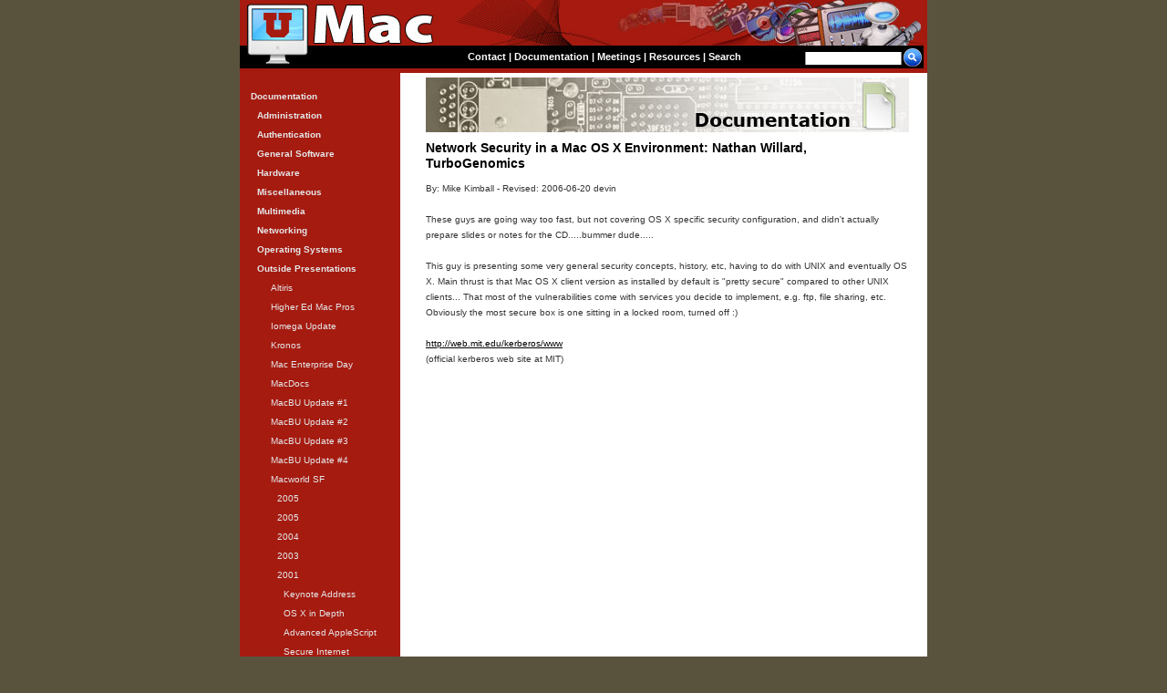

--- FILE ---
content_type: text/html
request_url: https://www.macos.utah.edu/documentation/outside_presentations/macworld_sf/2001/network_security.html
body_size: 2591
content:
 <!DOCTYPE html PUBLIC "-//W3C//DTD XHTML 1.0 Strict//EN"    "http://www.w3.org/TR/xhtml1/DTD/xhtml1-strict.dtd">  <html xmlns="http://www.w3.org/1999/xhtml" lang="en" xml:lang="en"><head><meta content="text/html; charset=UTF-8" http-equiv="Content-Type"/><title>uMac | University of Utah | Network Security in a Mac OS X Environment: Nathan Willard, TurboGenomics</title><link media="print" href="/docroot/umac_ruby/css/print.css" type="text/css" rel="stylesheet"/><link href="/docroot/umac_ruby/css/main.css" type="text/css" rel="stylesheet"/><link href="/docroot/umac_ruby/css/richEdit.css" type="text/css" rel="stylesheet"/><script src="/docroot/umac_ruby/js/form.js" type="text/javascript"></script><script src="/admindocroot/js/mglActivation.js" type="text/javascript"></script><meta content="" name="description"/><meta content="" name="keywords"/></head><body><div id="wrapper"><div id="header"><div><a href=""><img alt="mac tech" src="/docroot/umac_ruby/imgs/header.jpg"/></a><br/><div id="mainNav"><a class="navlink" href="/contact/">Contact</a> | 		<a class="navlink" href="/documentation/">Documentation</a> | 		<a class="navlink" href="/meetings/">Meetings</a> | 		<a class="navlink" href="/resources/">Resources</a> | 		<span class="navlink">Search</span></div>					<form method="get" action="http://search.utah.edu:8765/custom/query.html">						<div id="mainSearchField">							<input value="" class="mainSearchFieldFormat" name="qt" type="text" accesskey="s" tabindex="0" />							<input type="hidden" name="qpurl" value="site:www.macos.utah.edu" />							<input type="hidden" name="qpname" value="Mac Managers" />						</div>						<div id="mainSearchButton">							<input border="0" alt="search" height="20" width="20" src="/docroot/umac_ruby/imgs/search.gif" type="image" />						</div>					</form></div></div><div id="container"><div id="coumnRight"><div id="contentDivMainColumn"><div id="sectionImageDivBackgroundDocumentation"/><h1>Network Security in a Mac OS X Environment: Nathan Willard, TurboGenomics</h1><span class="contentDescription">By: Mike Kimball - </span><span class="contentDescription">Revised: 2006-06-20 devin</span><br/><br/><div style="clear:both;">These guys are going way too fast, but not covering OS X specific security configuration, and didn't actually prepare slides or notes for the CD.....bummer dude.....<br />  <br />  This guy is presenting some very general security concepts, history, etc, having to do with UNIX and eventually OS X. Main thrust is that Mac OS X client version as installed by default is &quot;pretty secure&quot; compared to other UNIX clients... That most of the vulnerabilities come with services you decide to implement, e.g. ftp, file sharing, etc. Obviously the most secure box is one sitting in a locked room, turned off :) <br />  <br />  <a href="http://web.mit.edu/kerberos/www">http://web.mit.edu/kerberos/www</a><br />  (official kerberos web site at MIT)</div><div style="clear:both;"><br/></div><br/><br/></div></div><div id="columnLeft"><ul class="level0"><li class="closed"><a href="/documentation">Documentation</a></li><ul class="level1"><li class="closed"><a href="/documentation/administration.html">Administration </a></li><li class="closed"><a href="/documentation/authentication.html">Authentication </a></li><li class="closed"><a href="/documentation/general_software_and_utilities.html">General Software </a></li><li class="closed"><a href="/documentation/hardware.html">Hardware </a></li><li class="closed"><a href="/documentation/miscellaneous.html">Miscellaneous </a></li><li class="closed"><a href="/documentation/multimedia.html">Multimedia </a></li><li class="closed"><a href="/documentation/networking.html">Networking </a></li><li class="closed"><a href="/documentation/operating_systems.html">Operating Systems </a></li><li class="open trail"><a href="/documentation/outside_presentations.html">Outside Presentations </a><ul class="level2"><li class="leaf"><a href="/documentation/outside_presentations/altiris.html">Altiris </a></li><li class="leaf"><a href="/documentation/outside_presentations/higher_ed_mac_pros.html">Higher Ed Mac Pros </a></li><li class="leaf"><a href="/documentation/outside_presentations/iomega.html">Iomega Update </a></li><li class="leaf"><a href="/documentation/outside_presentations/kronos.html">Kronos </a></li><li class="closed"><a href="/documentation/outside_presentations/mac_enterprise_day.html">Mac Enterprise Day </a></li><li class="leaf"><a href="/documentation/outside_presentations/macdocs.html">MacDocs </a></li><li class="leaf"><a href="/documentation/outside_presentations/mac_bu_update_1.html">MacBU Update #1 </a></li><li class="leaf"><a href="/documentation/outside_presentations/mac_bu_update_2.html">MacBU Update #2 </a></li><li class="leaf"><a href="/documentation/outside_presentations/mac_bu_update_3.html">MacBU Update #3 </a></li><li class="leaf"><a href="/documentation/outside_presentations/mac_bu_update_4.html">MacBU Update #4 </a></li><li class="open trail"><a href="/documentation/outside_presentations/macworld_sf.html">Macworld SF </a><ul class="level3"><li class="leaf"><a href="/documentation/outside_presentations/macworld_sf/2007.html">2005 </a></li><li class="leaf"><a href="/documentation/outside_presentations/macworld_sf/2005.html">2005 </a></li><li class="leaf"><a href="/documentation/outside_presentations/macworld_sf/2004.html">2004 </a></li><li class="leaf"><a href="/documentation/outside_presentations/macworld_sf/2003.html">2003 </a></li><li class="open trail"><a href="/documentation/outside_presentations/macworld_sf/2001.html">2001 </a><ul class="level4"><li class="leaf"><a href="/documentation/outside_presentations/macworld_sf/2001/keynote_address.html">Keynote Address </a></li><li class="leaf"><a href="/documentation/outside_presentations/macworld_sf/2001/os_x_in_depth.html">OS X in Depth </a></li><li class="leaf"><a href="/documentation/outside_presentations/macworld_sf/2001/advanced_applescript.html">Advanced AppleScript </a></li><li class="leaf"><a href="/documentation/outside_presentations/macworld_sf/2001/secure_internet.html">Secure Internet </a></li><li class="active leaf"><strong><a href="/documentation/outside_presentations/macworld_sf/2001/network_security.html">Network Security </a></strong></li><li class="leaf"><a href="/documentation/outside_presentations/macworld_sf/2001/location_notes.html">Location Notes </a></li><li class="leaf"><a href="/documentation/outside_presentations/macworld_sf/2001/sf_pics.html">SF Pics </a></li></ul></li></ul></li><li class="leaf"><a href="/documentation/outside_presentations/marratech.html">Marratech </a></li><li class="leaf"><a href="/documentation/outside_presentations/nagios.html">Nagios </a></li><li class="leaf"><a href="/documentation/outside_presentations/novell.html">Novell </a></li><li class="leaf"><a href="/documentation/outside_presentations/umail.html">Umail Updates </a></li><li class="leaf"><a href="/documentation/outside_presentations/utopia.html">Utopia </a></li><li class="closed"><a href="/documentation/outside_presentations/wwdc.html">WWDC </a></li><li class="leaf"><a href="/documentation/outside_presentations/xmission.html">XMission </a></li></ul></li><li class="closed"><a href="/documentation/programming_and_scripting.html">Programming &amp; Scripting </a></li><li class="closed"><a href="/documentation/security.html">Security </a></li><li class="closed"><a href="/documentation/servers.html">Servers </a></li><li class="closed"><a href="/documentation/short_courses.html">Short Courses </a></li><li class="closed"><a href="/documentation/system_deployment.html">System Deployment </a></li><li class="closed"><a href="/documentation/system_utilities.html">System Utilities </a></li><li class="closed"><a href="/documentation/whats_new.html">What's New </a></li></ul></ul><br/></div></div><div id="footer"><p class="foottext"><a target="_blank" href="http://www.utah.edu/"><img src="/docroot/umac_ruby/imgs/u_logo_sm.gif" style="margin-top: 5px" border="0" align="left"/></a><a class="footlink" target="_blank" href="http://www.utah.edu/copyright/index.html">© - </a><a class="footlink" target="_blank" href="http://www.utah.edu/">University of Utah</a> -    <a class="footlink" target="_blank" href="http://www.lib.utah.edu/">Marriott Library</a> -     <a class="footlink" target="_blank" href="https://apple.lib.utah.edu/">ITS - Apple Infrastructure</a><br/><a class="footlink" target="_blank" href="http://www.utah.edu/disclaimer/">Disclaimer</a> - 295 South 1500 East, Room 1705J, SLC, UT 84112 - 801.581.6494</p><br/></div></div><div id="activationMenu"/></body></html>

--- FILE ---
content_type: text/css
request_url: https://www.macos.utah.edu/docroot/umac_ruby/css/main.css
body_size: 10606
content:
body { background-color: #59533e; margin-top: 0; }/* -------- LAYOUT SECTION --------- *//* -------- LAYOUT SECTION --------- */#wrapper {	text-align: left;	margin: 0 auto;	padding: 0;	border:0;	width: 754px;	background: url(../imgs/columns.jpg);}#container {}#header { background: #a51a0f no-repeat; margin: 0 0 5px; }#columnLeft { float: left; width: 156px; padding-left: 10px; }#columnRight {	margin: 0;	float: left;	width: 450px;}#footer { background: #59533e url(../imgs/footer.jpg) no-repeat; clear: both; height: 1%; padding-top: 20px; padding-bottom: 0; padding-left: 220px; }/* -------- END LAYOUT SECTION --------- *//* -------- END LAYOUT SECTION --------- *//* -------- HEAD SECTION --------- *//* -------- HEAD SECTION --------- *//* TOP HORIZONTAL NAVIGATION */#mainNav { font-weight: bold; font-size: 11px; color: #ffffff; position: absolute; top: 54px; width: 600px; z-index: 10; margin-left: 250px; }#mainSearchField { position: absolute; top: 55px; z-index: 10; margin-left: 620px; }.mainSearchFieldFormat {	width : 100px;	height : 12px;	 	border-top : #999999 0px solid;	border-bottom : #999999 0px solid;	border-left : #999999 1px solid;	border-right : #999999 1px solid;	font-family : Verdana, "Sans Serif";	font-size : 9px;	color: #000000;}#mainSearchButton { position: absolute; top: 53px; font-weight: bold; font-size: 11px; color: #ffffff; background-repeat: no-repeat; z-index: 10; margin-left: 728px; }/* TOP NAV LINKS */a.navlink:link {	color: #fff;	text-decoration: none;}a.navlink:visited {	text-decoration: none;	color: #fff;}a.navlink:hover {	text-decoration: underline;	color: #fff;}a.navlink:active {	text-decoration: none;}/* -------- END HEAD SECTION --------- *//* -------- END HEAD SECTION --------- *//* -------- MAIN COLUMN SECTION --------- *//* -------- MAIN COLUMN SECTION --------- */#contentDivMainColumn { width: 530px; float: right; padding-right: 20px; }/* NOT BEING USED BY uMAC or Mac TECH */#contentDivMainColumnTotalWidth {}/* MAIN TEXT AND LINKS FOR BODY */div,h1,h2,td,ul,li {	font-family: Verdana, sans-serif;	color: #333333;	font-size: 10px;	vertical-align: top;	line-height : 17px;	}h1 {	font-size : 14px;		color : #000000;}h2 { font-size : 10px; color : #e6dcd1; font-weight: bold; background-color: #59533e; z-index: 5; padding-top: 2px; padding-bottom: 2px; padding-left: 5px; }a {	color: #000;}/* -------- SECTION IMAGES --------- */#sectionImageDivBackgroundHome { background: url(../imgs/feature/home.jpg) no-repeat; padding-top: 60px; }#sectionImageDivBackground404 { background: url(../imgs/feature/404.jpg) no-repeat; padding-top: 60px; }#sectionImageDivBackgroundContact { background: url(../imgs/feature/contact.jpg) no-repeat; padding-top: 60px; }#sectionImageDivBackgroundDocumentation { background: url(../imgs/feature/documentation.jpg) no-repeat; padding-top: 60px; }#sectionImageDivBackgroundDocNews { background: url(../imgs/feature/doc_news.jpg) no-repeat; padding-top: 60px; }#sectionImageDivBackgroundDocReviews { background: url(../imgs/feature/doc_reviews.jpg) no-repeat; padding-top: 60px; }#sectionImageDivBackgroundDocMacOs { background: url(../imgs/feature/doc_os.jpg) no-repeat; padding-top: 60px; }#sectionImageDivBackgroundDocMacOs8 { background: url(../imgs/feature/doc_os_os8.jpg) no-repeat; padding-top: 60px; }#sectionImageDivBackgroundDocMacOs9 { background: url(../imgs/feature/doc_os_os9.jpg) no-repeat; padding-top: 60px; }#sectionImageDivBackgroundDocMacOsX { background: url(../imgs/feature/doc_os_osX.jpg) no-repeat; padding-top: 60px; }#sectionImageDivBackgroundDocDeployment { background: url(../imgs/feature/doc_deployment.jpg) no-repeat; padding-top: 60px; }#sectionImageDivBackgroundDocServers { background: url(../imgs/feature/doc_servers.jpg) no-repeat; padding-top: 60px; }#sectionImageDivBackgroundDocNetworking { background: url(../imgs/feature/doc_networking.jpg) no-repeat; padding-top: 60px; }#sectionImageDivBackgroundDocSecurity { background: url(../imgs/feature/doc_security.jpg) no-repeat; padding-top: 60px; }#sectionImageDivBackgroundDocHardware { background: url(../imgs/feature/doc_hardware.jpg) no-repeat; padding-top: 60px; }#sectionImageDivBackgroundDocMultimedia { background: url(../imgs/feature/doc_multimedia.jpg) no-repeat; padding-top: 60px; }#sectionImageDivBackgroundMeetings { background: url(../imgs/feature/meetings.jpg) no-repeat; padding-top: 60px; }#sectionImageDivBackgroundResources { background: url(../imgs/feature/resources.jpg) no-repeat; padding-top: 60px; }#sectionImageDivBackgroundSearch { background: url(../imgs/feature/search.jpg) no-repeat; padding-top: 60px; }#sectionImageDivBackgroundEntman { background: url(../../entman/entman_header.jpg) no-repeat; padding-top: 60px; }/* -------- END SECTION IMAGES --------- *//* TABLE OF CONTENTS */#tableOfContents {  }.toc_title { color: #e6dcd1; font-size: 10px; font-weight: bold; background-color: #59533e; padding-top: 2px; padding-bottom: 2px; padding-left: 5px; list-style-type: square; }.toc_text { font-weight: bold; list-style-type: square; }/* ARTICLE SEPARATION LINE */.line {	background-color: #999;	font-size: 1px;	line-height: 1px;	height: 1px;}/* IMAGE FLOATS */.contentImage_left {	float: left;	padding-right: 20px;	padding-bottom: 10px;}.contentImage_right {	float: right;	padding-left: 5px;	padding-bottom: 10px;}.contentImage_center {	text-align:center;    margin-top:0px;    margin-bottom:0px;    padding:0px;}/* -------- END MAIN COLUMN SECTION --------- *//* -------- END MAIN COLUMN SECTION --------- *//* -------- LEFT COLUMN SECTION --------- *//* -------- LEFT COLUMN SECTION --------- *//* -- NAVIGATION -- *//* note:level -1 is wrong, should be level0 but the level returned for the page is wrong */ul.level-1,ul.level0 { left: 5px; top: 70px; float: left; margin-left: 0; padding-left: 0; border-top-width: 1px; border-bottom-width: 1px; }/* note: Left Navigation Menu WIDTH, BULLETS, and SPACING */ul.level-1,ul.level0,ul.level1,ul.level2,ul.level3,ul.level4,ul.level5,ul.level6 {	list-style-type: none;	list-style-position: inside;	margin-left: 0;	padding: 0;}/* note: Left Navigation Menu WIDTH, BULLETS, and SPACING */ul.level-1 {	width: 156px;}/* Give up all hope. *//* note: Left Navigation Menu WIDTH, BULLETS, and SPACING */ul.level0 {	width: 156px;}/* note: Left Navigation Menu WIDTH, BULLETS, and SPACING */ul.level1 {	width: 156px;	padding-left: 7px;}/* note: Left Navigation Menu WIDTH, BULLETS, and SPACING */ul.level2 {	width: 149px;	padding-left: 7px;}/* note: Left Navigation Menu WIDTH, BULLETS, and SPACING */ul.level3 {	width: 142px;	padding-left: 7px;}/* note: Left Navigation Menu WIDTH, BULLETS, and SPACING */ul.level4 {	width: 135px;	padding-left: 7px;}/* note: Left Navigation Menu WIDTH, BULLETS, and SPACING */ul.level5 {	width: 128px;	padding-left: 7px;}/* note: Left Navigation Menu WIDTH, BULLETS, and SPACING */ul.level6 {	width: 121px;	padding-left: 7px;}ul.level-1 li a,ul.level0 li a,ul.level1 li a {	padding-bottom: 2px;	padding-top: 2px;	color: #333;	text-decoration: none;	display: block;}/* note: Left Navigation Menu */ul.level-1 li a,ul.level0 li a,ul.level1 li a,ul.level2 li a,ul.level3 li a {	padding-left: 2px;	font-weight: bold;	color: #e5e7e9;}ul ul.level2 li a,ul ul.level3 li a { color: #e5e7e9; padding-left: 10px; font-weight: normal; }/* note: Left Navigation Menu -- Selected Page */ul.level-1 strong a,ul.level0 strong a,ul.level1 strong a,ul.level2 strong a,ul.level3 strong a { color: #59533e; background-color: #c1be99; }ul ul.level1 strong a,ul ul.level2 strong a ,ul ul.level3 strong a { color: #59533e; font-weight: normal; }/* -- LEFT AUX CONTENT COLUMN BELOW NAVIGATION -- *//* note: It is named right column, but the current style has it on the left */#contentDivRightColumn {	width: 225px;}.rightColumnTitle {	background-color: #900;	color: #333333;	font-weight: bold;	padding-top: 2px;	padding-bottom: 3px;	padding-left: 2px;	margin-bottom: 4px;	margin-top: 25px;}/* -------- END LEFT COLUMN SECTION --------- *//* -------- END LEFT COLUMN SECTION --------- *//* -------- FOOTER SECTION --------- *//* -------- FOOTER SECTION --------- */.foottext { color: #fff; }a.footlink:link { color: #fff; text-decoration: none; }a.footlink:visited { color: #fff; text-decoration: none; }a.footlink:hover { color: #fff; text-decoration: underline; }a.footlink:active { color: #fff; text-decoration: none; }/* -------- END FOOTER SECTION --------- *//* -------- END FOOTER SECTION --------- *//* -------- PARAGRAPH STYLE SECTION --------- *//* -------- PARAGRAPH STYLE SECTION --------- *//* ---- TABLE PARAGRAPH STYLE ----- */td.table,td.tableHead {	padding-top: 2px;	padding-bottom: 3px;	padding-left: 2px;	padding-right: 2px;	margin-bottom: 4px;	border-style: solid;	border-width: 0px;	border-color: #aaaaaa;}td.tableHead {	background-color: #333;	color: #fff;	font-weight: bold;}tr.tableAlt {	background-color: #eee;}.devShowBox {	background-color: #cccccc;	padding: 4px;}/* ---- CODE PARAGRAPH STYLE ----- */.code { color: #003666; font-family: "Courier New", monospace; font-size: 12px; background-color: #e5e7e9; padding: 5px; border: 1px solid #333333; overflow: auto; white-space: nowrap; width: 520px; }.codeLong {	color: #003666;	font-family: "Courier New", monospace; font-size: 12px; background-color: #e5e7e9; padding: 5px; border: 1px solid #333333; overflow: auto; white-space: nowrap; height: 100px; width: 520px; }/* ---- PULL QUOTE PARAGRAPH STYLE ----- */.pull { background-color: #ccc; margin: 20px 40px; padding: 5px; border: solid 1px #666; }.pullQuote { color: #666; font-size: 24px; line-height: 30px; padding: 5px; }.pullAuthor { color: #333; font-size: 10px; padding: 5px; }/* ---- FORM PARAGRAPH STYLE ----- */textarea,input.text,select {	width: 100%;	font-family: Verdana, sans-serif;	font-size: 11px;}input.submit {	font-family: Verdana, sans-serif;	font-size: 11px;}input.checkbox,input.radio {	position: relative;	top: 3px;	margin-right: 6px;}.searchresult {	padding-bottom: 10px;	border-bottom: 1px solid #ccc;}.searchresult p {	margin: 3px 0 3px 0;}.searchresult h4,.searchresult a {	display: block;	margin-bottom: 2px;}/* -------- END PARAGRAPH STYLE SECTION --------- *//* -------- END PARAGRAPH STYLE SECTION --------- */

--- FILE ---
content_type: text/css
request_url: https://www.macos.utah.edu/docroot/umac_ruby/css/richEdit.css
body_size: 213
content:


.small
	{
	font-size:9px;
	}


a.bgRed
	{
	background-color:#ffcccc;
	color:#000000;
	}

a.bgBlue
	{
	background-color:#ccccff;
	color:#000000;
	}

.highlight
	{
	background-color:#ffff00;
	font-weight:bold;
	}


--- FILE ---
content_type: text/css
request_url: https://www.macos.utah.edu/docroot/umac_ruby/css/print.css
body_size: 9799
content:
body { background-color: #59533e; margin-top: 0; }/* -------- LAYOUT SECTION --------- *//* -------- LAYOUT SECTION --------- */#wrapper {	text-align: left;	margin: 0 auto;	padding: 0;	border:0;	width: 754px;	background: url(../imgs/columns.jpg);}#container {}#header { background: #a51a0f no-repeat; margin: 0 0 5px; }#columnLeft { float: left; width: 156px; padding-left: 10px; }#columnRight {	margin: 0;	float: left;	width: 450px;}#footer { background: #59533e url(../imgs/footer.jpg) no-repeat; clear: both; height: 1%; padding-top: 20px; padding-bottom: 0; padding-left: 220px; }/* -------- END LAYOUT SECTION --------- *//* -------- END LAYOUT SECTION --------- *//* -------- HEAD SECTION --------- *//* -------- HEAD SECTION --------- *//* TOP HORIZONTAL NAVIGATION */#mainNav { font-weight: bold; font-size: 11px; color: #ffffff; position: absolute; top: 54px; width: 600px; z-index: 10; margin-left: 250px; }#mainSearchField { position: absolute; top: 55px; z-index: 10; margin-left: 620px; }.mainSearchFieldFormat {	width : 100px;	height : 12px;	 	border-top : #999999 0px solid;	border-bottom : #999999 0px solid;	border-left : #999999 1px solid;	border-right : #999999 1px solid;	font-family : Verdana, "Sans Serif";	font-size : 9px;	color: #000000;}#mainSearchButton { position: absolute; top: 53px; font-weight: bold; font-size: 11px; color: #ffffff; background-repeat: no-repeat; z-index: 10; margin-left: 728px; }/* TOP NAV LINKS */a.navlink:link {	color: #fff;	text-decoration: none;}a.navlink:visited {	text-decoration: none;	color: #fff;}a.navlink:hover {	text-decoration: underline;	color: #fff;}a.navlink:active {	text-decoration: none;}/* -------- END HEAD SECTION --------- *//* -------- END HEAD SECTION --------- *//* -------- MAIN COLUMN SECTION --------- *//* -------- MAIN COLUMN SECTION --------- */#contentDivMainColumn { width: 530px; float: right; padding-right: 20px; }/* NOT BEING USED BY uMAC or Mac TECH */#contentDivMainColumnTotalWidth {}/* MAIN TEXT AND LINKS FOR BODY */div,h1,h2,td,ul,li {	font-family: Verdana, sans-serif;	color: #333333;	font-size: 10px;	vertical-align: top;	line-height : 17px;	}h1 {	font-size : 14px;		color : #000000;}h2 { font-size : 10px; color : #e6dcd1; font-weight: bold; background-color: #59533e; z-index: 5; padding-top: 2px; padding-bottom: 2px; padding-left: 5px; }a {	color: #000;}/* -------- SECTION IMAGES --------- */#sectionImageDivBackgroundHome { background: url(../imgs/feature/home.jpg) no-repeat; padding-top: 60px; }#sectionImageDivBackground404 { background: url(../imgs/feature/404.jpg) no-repeat; padding-top: 60px; }#sectionImageDivBackgroundContact { background: url(../imgs/feature/contact.jpg) no-repeat; padding-top: 60px; }#sectionImageDivBackgroundDocumentation { background: url(../imgs/feature/documentation.jpg) no-repeat; padding-top: 60px; }#sectionImageDivBackgroundDocNews { background: url(../imgs/feature/doc_news.jpg) no-repeat; padding-top: 60px; }#sectionImageDivBackgroundDocReviews { background: url(../imgs/feature/doc_reviews.jpg) no-repeat; padding-top: 60px; }#sectionImageDivBackgroundDocMacOs { background: url(../imgs/feature/doc_os.jpg) no-repeat; padding-top: 60px; }#sectionImageDivBackgroundDocMacOs8 { background: url(../imgs/feature/doc_os_os8.jpg) no-repeat; padding-top: 60px; }#sectionImageDivBackgroundDocMacOs9 { background: url(../imgs/feature/doc_os_os9.jpg) no-repeat; padding-top: 60px; }#sectionImageDivBackgroundDocMacOsX { background: url(../imgs/feature/doc_os_osX.jpg) no-repeat; padding-top: 60px; }#sectionImageDivBackgroundDocDeployment { background: url(../imgs/feature/doc_deployment.jpg) no-repeat; padding-top: 60px; }#sectionImageDivBackgroundDocServers { background: url(../imgs/feature/doc_servers.jpg) no-repeat; padding-top: 60px; }#sectionImageDivBackgroundDocNetworking { background: url(../imgs/feature/doc_networking.jpg) no-repeat; padding-top: 60px; }#sectionImageDivBackgroundDocSecurity { background: url(../imgs/feature/doc_security.jpg) no-repeat; padding-top: 60px; }#sectionImageDivBackgroundDocHardware { background: url(../imgs/feature/doc_hardware.jpg) no-repeat; padding-top: 60px; }#sectionImageDivBackgroundDocMultimedia { background: url(../imgs/feature/doc_multimedia.jpg) no-repeat; padding-top: 60px; }#sectionImageDivBackgroundMeetings { background: url(../imgs/feature/meetings.jpg) no-repeat; padding-top: 60px; }#sectionImageDivBackgroundResources { background: url(../imgs/feature/resources.jpg) no-repeat; padding-top: 60px; }#sectionImageDivBackgroundSearch { background: url(../imgs/feature/search.jpg) no-repeat; padding-top: 60px; }#sectionImageDivBackgroundEntman { background: url(../../entman/entman_header.jpg) no-repeat; padding-top: 60px; }/* -------- END SECTION IMAGES --------- *//* TABLE OF CONTENTS */#tableOfContents {  }.toc_title { color: #e6dcd1; font-size: 10px; font-weight: bold; background-color: #59533e; padding-top: 2px; padding-bottom: 2px; padding-left: 5px; list-style-type: square; }.toc_text { font-weight: bold; list-style-type: square; }/* ARTICLE SEPARATION LINE */.line {	background-color: #999;	font-size: 1px;	line-height: 1px;	height: 1px;}/* IMAGE FLOATS */.contentImage_left {	float: left;	padding-right: 20px;	padding-bottom: 10px;}.contentImage_right {	float: right;	padding-left: 5px;	padding-bottom: 10px;}.contentImage_center {	text-align:center;    margin-top:0px;    margin-bottom:0px;    padding:0px;}/* -------- END MAIN COLUMN SECTION --------- *//* -------- END MAIN COLUMN SECTION --------- *//* -------- LEFT COLUMN SECTION --------- *//* -------- LEFT COLUMN SECTION --------- *//* -- NAVIGATION -- *//* note:level -1 is wrong, should be level0 but the level returned for the page is wrong */ul.level-1,ul.level0 { display: none; }/* note: Left Navigation Menu WIDTH, BULLETS, and SPACING */ul.level-1,ul.level0,ul.level1,ul.level2,ul.level3,ul.level4,ul.level5,ul.level6 {	display: none;}/* note: Left Navigation Menu WIDTH, BULLETS, and SPACING */ul.level-1 {	display: none;}/* Give up all hope. *//* note: Left Navigation Menu WIDTH, BULLETS, and SPACING */ul.level0 {	display: none;}/* note: Left Navigation Menu WIDTH, BULLETS, and SPACING */ul.level1 {	display: none;}/* note: Left Navigation Menu WIDTH, BULLETS, and SPACING */ul.level2 {	display: none;}/* note: Left Navigation Menu WIDTH, BULLETS, and SPACING */ul.level3 {	display: none;}/* note: Left Navigation Menu WIDTH, BULLETS, and SPACING */ul.level4 {	display: none;}/* note: Left Navigation Menu WIDTH, BULLETS, and SPACING */ul.level5 {	display: none;}/* note: Left Navigation Menu WIDTH, BULLETS, and SPACING */ul.level6 {	display: none;}ul.level-1 li a,ul.level0 li a,ul.level1 li a {	display: none;}/* note: Left Navigation Menu */ul.level-1 li a,ul.level0 li a,ul.level1 li a,ul.level2 li a,ul.level3 li a {	display: none;}/* -- LEFT AUX CONTENT COLUMN BELOW NAVIGATION -- *//* note: It is named right column, but the current style has it on the left */#contentDivRightColumn {	width: 225px;}.rightColumnTitle {	background-color: #900;	color: #333333;	font-weight: bold;	padding-top: 2px;	padding-bottom: 3px;	padding-left: 2px;	margin-bottom: 4px;	margin-top: 25px;}/* -------- END LEFT COLUMN SECTION --------- *//* -------- END LEFT COLUMN SECTION --------- *//* -------- FOOTER SECTION --------- *//* -------- FOOTER SECTION --------- */.foottext { color: #fff; }a.footlink:link { color: #fff; text-decoration: none; }a.footlink:visited { color: #fff; text-decoration: none; }a.footlink:hover { color: #fff; text-decoration: underline; }a.footlink:active { color: #fff; text-decoration: none; }/* -------- END FOOTER SECTION --------- *//* -------- END FOOTER SECTION --------- *//* -------- PARAGRAPH STYLE SECTION --------- *//* -------- PARAGRAPH STYLE SECTION --------- *//* ---- TABLE PARAGRAPH STYLE ----- */td.table,td.tableHead {	padding-top: 2px;	padding-bottom: 3px;	padding-left: 2px;	padding-right: 2px;	margin-bottom: 4px;	border-style: solid;	border-width: 0px;	border-color: #aaaaaa;}td.tableHead {	background-color: #333;	color: #fff;	font-weight: bold;}tr.tableAlt {	background-color: #eee;}.devShowBox {	background-color: #cccccc;	padding: 4px;}/* ---- CODE PARAGRAPH STYLE ----- */.code { color: #003666; font-family: "Courier New", monospace; font-size: 12px; background-color: #e5e7e9; padding: 5px; border: 1px solid #333333; overflow: auto; white-space: nowrap; width: 520px; }.codeLong {	color: #003666;	font-family: "Courier New", monospace; font-size: 12px; background-color: #e5e7e9; padding: 5px; border: 1px solid #333333; overflow: auto; white-space: nowrap; height: 100px; width: 520px; }/* ---- PULL QUOTE PARAGRAPH STYLE ----- */.pull { background-color: #ccc; margin: 20px 40px; padding: 5px; border: solid 1px #666; }.pullQuote { color: #666; font-size: 24px; line-height: 30px; padding: 5px; }.pullAuthor { color: #333; font-size: 10px; padding: 5px; }/* ---- FORM PARAGRAPH STYLE ----- */textarea,input.text,select {	width: 100%;	font-family: Verdana, sans-serif;	font-size: 11px;}input.submit {	font-family: Verdana, sans-serif;	font-size: 11px;}input.checkbox,input.radio {	position: relative;	top: 3px;	margin-right: 6px;}.searchresult {	padding-bottom: 10px;	border-bottom: 1px solid #ccc;}.searchresult p {	margin: 3px 0 3px 0;}.searchresult h4,.searchresult a {	display: block;	margin-bottom: 2px;}/* -------- END PARAGRAPH STYLE SECTION --------- *//* -------- END PARAGRAPH STYLE SECTION --------- */

--- FILE ---
content_type: application/javascript
request_url: https://www.macos.utah.edu/admindocroot/js/mglActivation.js
body_size: 5058
content:
targetDivId = "contextMenu";
contextMenuWidth = 110;

var contextPath = "/umacAuthor";

function getStyleObject(obj)
	{
	var theObj;
	if (document.layers)
		{
		if (typeof obj == "string")
			{ return document.layers[obj]; }
		else
			{ return obj; }
		}

	if (document.all)
		{
		if (typeof obj == "string")
			{ return document.all(obj).style; }
		else
			{ return obj.style; }
		}

	if (document.getElementById)
		{
		if (typeof obj == "string")
			{ return document.getElementById(obj).style; }
		else
			{ return obj.style; }
		}
	return null;
	}

function getHtmlObject(obj)
	{
	var theObj;
	if (document.layers)
		{
		if (typeof obj == "string")
			{ return document.layers[obj]; }
		else
			{ return obj; }
		}

	if (document.all)
		{
		if (typeof obj == "string")
			{ return document.all(obj); }
		else
			{ return obj; }
		}

	if (document.getElementById)
		{
		if (typeof obj == "string")
			{ return document.getElementById(obj); }
		else
			{ return obj; }
		}
	return null;
	}

function getActivationMenuHTML(menuHolderName, pageId, contextMenuWidth)
	{
	var tempHTML;
	tempHTML = "<div id=\"" + menuHolderName +"Xctx\" style=\"position:absolute; border: solid 1px #999999; width:" + contextMenuWidth + "px; padding: 12px; background-color: #FFFFFF; z-index:101\">"
		+	"<table width=\"100%\" cellspacing=\"0\" cellpadding=\"2\" bgcolor=\"#FFFFFF\" style=\"font-family: Verdana, sans-serif; font-size: 11px;\">"
		+		"<tr onclick=\"openActivationWindow('" + menuHolderName + "', '" + pageId + "', 'activate');\" style=\"cursor: pointer;\"><td onmouseover=\"this.style.backgroundColor='#BBB7C7';\" onmouseout=\"this.style.backgroundColor='';\">Activate this page</td></tr>"
		+		"<tr onclick=\"openActivationWindow('" + menuHolderName + "', '" + pageId + "', 'activatesub');\" style=\"cursor: pointer;\"><td onmouseover=\"this.style.backgroundColor='#BBB7C7';\" onmouseout=\"this.style.backgroundColor='';\">Activate incl. sub pages</td></tr>"
		+		"<tr><td style=\"padding:1px;\"><img src=\"" + contextPath + "/admindocroot/controls/activation/hr.gif\" width=\"100%\" height=\"6\" /></td></tr>"
		+		"<tr onclick=\"openActivationWindow('" + menuHolderName + "', '" + pageId + "', 'deactivate');\" style=\"cursor: pointer;\"><td onmouseover=\"this.style.backgroundColor='#BBB7C7';\" onmouseout=\"this.style.backgroundColor='';\">De-activate</td></tr>"
		+	"</table>"
		+ "</div>";
	return tempHTML;
	}

function printActivationMenu(menuHolderName, pageId, contextMenuWidth)
	{
	if(contextMenuWidth > 0) { /* Do nothing */ }
	else { contextMenuWidth = 150; }

	var contextMenuDiv = getHtmlObject(menuHolderName);

	if(contextMenuDiv.innerHTML == "")
		{
		contextMenuDiv.innerHTML = getActivationMenuHTML(menuHolderName, pageId, contextMenuWidth);

		var topPos = 20;
		var leftPos = 100;
//		var topPos = document.body.clientTop + window.event.clientY + 4;
//		var leftPos = document.body.clientLeft + window.event.clientX - 20;
//		var topPos = buttonObj.offsetTop + buttonObj.offsetHeight;
//		var leftPos = buttonObj.offsetLeft;
		if(window.event)
			{
			topPos = window.event.clientY + 4;
			leftPos = window.event.clientX - 20;
			}
		else
			{
			//TODO: Fix this more generic.. With event model
			topPos = 20;
			leftPos = window.innerWidth - 235;
			}

		if((leftPos + contextMenuWidth) > document.body.clientWidth)
			{
			leftPos -= (leftPos + contextMenuWidth) - document.body.clientWidth;
			leftPos = (leftPos < 0) ? 0 : leftPos;
			}

		if((topPos + getHtmlObject( menuHolderName + "Xctx" ).clientHeight) > document.body.clientHeight)
			{
			topPos -= (topPos + getHtmlObject( menuHolderName + "Xctx" ).clientHeight) - document.body.clientHeight;
			topPos = (topPos < 0) ? 0 : topPos;
			}

		with(document.getElementById(menuHolderName + "Xctx").style)
			{
			top = topPos + "px";
			left = leftPos + "px";
			}
		}
	else
		{ clearActivationMenu(menuHolderName); }

	}

function clearActivationMenu(menuHolderName)
	{ getHtmlObject(menuHolderName).innerHTML = ""; }

function openActivationWindow(menuHolderName, pageId, actionType)
	{
	var activationWindow = window.open("", "actPage", "width=400, height=400");
	activationWindow.document.write("<html><head><title>Activation in progress</title><link rel=\"stylesheet\" type=\"text/css\" href=\"" + contextPath + "/docroot/umac_ruby/css/main.css\"></head>");
	activationWindow.document.write("<body><strong>Activationprocess: " + actionType + "</strong><br/> Working with:<br/> <code>" + pageId + "</code><br><br> <img src=\"" + contextPath + "/admindocroot/controls/activation/loading.gif\" border=0 /> please wait...</body></html>");
	activationWindow.focus();
	activationWindow.location = contextPath + "/admintemplates/utilities/activatePage.jsp?path=" + pageId + "&action=" + actionType;
	//alert(contextPath + "/.magnolia/activatePage.html?path=" + pageId + "&action=" + actionType);
	clearActivationMenu(menuHolderName);
	}


--- FILE ---
content_type: application/javascript
request_url: https://www.macos.utah.edu/docroot/umac_ruby/js/form.js
body_size: 1594
content:
// form; check for mandatory fields
function checkMandatories(formName,alertText)
	{
	var theForm=document[formName];
	var m=theForm.mgnlMandatory;
	var i=0;
	var ok=true;
	if (m)
		{
		if (!m[0])
			{
			var tmp=m;
			m=new Object();
			m[0]=tmp;
			}
		while (m[i])
			{
			var name=m[i].value;
            var type;

			if (theForm[name].type) type=theForm[name].type;
            else if (theForm[name][0] && theForm[name][0].type) type=theForm[name][0].type

			switch (type)
				{
				case "select-one":
					if (theForm[name].selectedIndex==0) ok=false;
					break;
                case "checkbox":
                case "radio":
                    var obj=new Object();
                    if (!theForm[name][0]) obj[0]=theForm[name];
                    else obj=theForm[name];
                    var okSmall=false;
                    var ii=0;
                    while (obj[ii])
                        {
                        if (obj[ii].checked)
                            {
                            okSmall=true;
                            break;
                            }
                        ii++;
                        }
                    if (!okSmall) ok=false;
                    break;
				default:
					if (!theForm[name].value) ok=false;
				}
			if (!ok)
				{
				while (alertText.indexOf("<br>")!=-1)
					{
					alertText=alertText.replace("<br>","\n");
					}
				alert(alertText);
				if (!theForm[name][0]) theForm[name].focus();
				return false;
				}
			i++;
			}
		}
	//if (ok)	theForm.submit();
	if (ok) return true;
	else return false;
	}